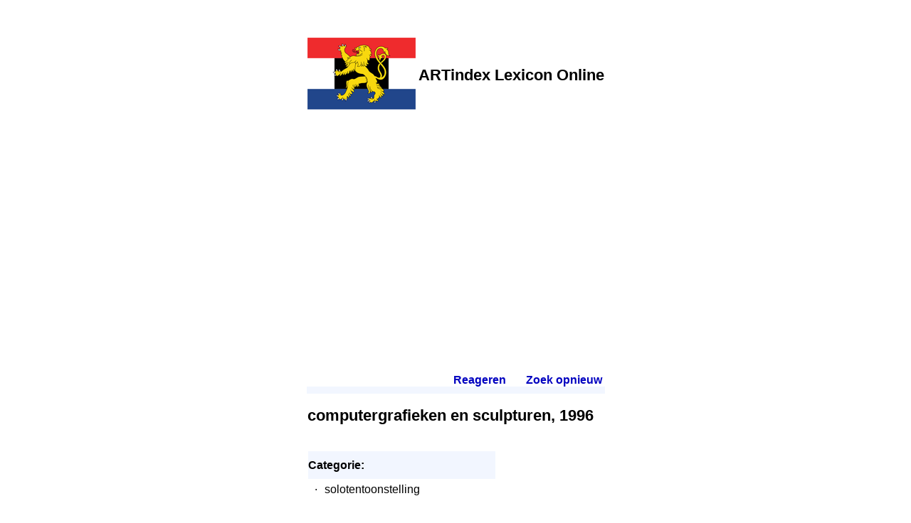

--- FILE ---
content_type: text/html
request_url: https://www.artindex.nl/lexicon/default.asp?id=6&num=0539301159097050112332197003800130303150
body_size: 3959
content:
<!DOCTYPE html>
<html lang="nl">
<head>
  <meta name="viewport" content="width=device-width, initial-scale=1">
  <meta http-equiv="Content-Type" content="text/html;charset=UTF-8">
  <meta name="description" content="computergrafieken en sculpturen, 1996 - Beeldend BeNeLux Elektronisch (Lexicon)" /> 
  <title>computergrafieken en sculpturen, 1996 - Beeldend BeNeLux Elektronisch (Lexicon)</title>
  <link href="/common/common.css" rel=stylesheet>
  <script>var imgPrefix="";</script>
  <script src="/default/plaatje.js"></script>
  <script data-ad-client="ca-pub-4308994462869140" async src="https://pagead2.googlesyndication.com/pagead/js/adsbygoogle.js"></script>
</head>

<body>
  <table style="max-width:800px;border:0px;padding:50px 0px 50px 0px;margin-left:auto;margin-right:auto">
  
    <!-- header -->
    <tr>
      <td><img src="logo.png" alt=""></td>
      <td class=selTitle>ARTindex Lexicon Online</td>
    </tr>
    
    <!-- translation bar -->
    <tr>
      <td colspan=2><div id="google_translate_element" style="padding:30px 0px 30px 0px"></div><script>
function googleTranslateElementInit() {
  new google.translate.TranslateElement({pageLanguage: 'nl'}, 'google_translate_element');
}
</script><script src="//translate.google.com/translate_a/element.js?cb=googleTranslateElementInit"></script>
<br></td>
    </tr>
    
    <!-- body -->
    <tr>
      <td class=TDBody colspan=2><span style=';position:relative;top:-30px;float:right;font-weight:bold;padding-left:25px'><a href='mailto:www@artindex.nl'>Reageren</a><span style='color:white'>.</span> &nbsp;&nbsp;&nbsp;&nbsp; <a href='default.asp'>Zoek opnieuw</a><span style='color:white'>.</span></span>
<h1><b>computergrafieken en sculpturen, 1996</b></h1>
<table style='border-spacing:0px;padding:0px'>
 <tr><td style='padding-bottom:20px'><h2>Categorie:</h2>
  <table style='border-spacing:4px;padding:0px' class=ebList>
   <tr><td class=ebListItem>&middot;</td><td>solotentoonstelling</td></tr>
  </table>
 </td></tr>
 <tr><td style='padding-bottom:20px'><h2>Begindatum:</h2>
  <table style='border-spacing:4px;padding:0px' class=ebList>
   <tr><td class=ebListItem>&middot;</td><td>&lt;*07.04.1996&gt;</td></tr>
  </table>
 </td></tr>
 <tr><td style='padding-bottom:20px'><h2>Einddatum:</h2>
  <table style='border-spacing:4px;padding:0px' class=ebList>
   <tr><td class=ebListItem>&middot;</td><td>&lt;*14.05.1996&gt;</td></tr>
  </table>
 </td></tr>
 <tr><td style='padding-bottom:20px'><h2>Organiserende instelling:</h2>
  <table style='border-spacing:4px;padding:0px' class=ebList>
   <tr><td class=ebListItem>&middot;</td><td><A class=normal href='default.asp?id=6&num=0839300087033030000000677007880700803510'>Galerie Bastiaans Boxmeer</A></td></tr>
  </table>
 </td></tr>
 <tr><td style='padding-bottom:20px'><h2>Locatie:</h2>
  <table style='border-spacing:4px;padding:0px' class=ebList>
   <tr><td class=ebListItem>&middot;</td><td>Steenstraat 54, 5831JG Boxmeer</td></tr>
  </table>
 </td></tr>
 <tr><td style='padding-bottom:20px'><h2>Deelnemende kunstenaar(s):</h2>
  <table style='border-spacing:4px;padding:0px' class=ebList>
   <tr><td class=ebListItem>&middot;</td><td><A class=normal href='default.asp?id=6&num=0753901159022010431931357005830970506301'>Knippenbergh, Matthieu</A><br><table style='border:0px;border-spacing:2px;padding:4px;margin-top:3px;margin-bottom:10px'><tr><td style='vertical-align:middle;text-align:center;width:170px;border:1px solid silver'><script>Plaatje("0051900391013030163100077007800160902391");</script></td><td>&nbsp;</td><td>&nbsp;</td></tr></table></td></tr>
  </table>
 </td></tr>
</table></td>
    </tr>
    
    <!-- footer -->
    <tr>
      <td colspan=2 style="text-align:center"><a href="http://www.artindex.nl/" target="_blank"><img src="/img/artindex-s.gif" style="border:0px" alt="ARTindex"></a></td>
    </tr>
  
  </table>
</body>
</html>


--- FILE ---
content_type: text/html; charset=utf-8
request_url: https://www.google.com/recaptcha/api2/aframe
body_size: 267
content:
<!DOCTYPE HTML><html><head><meta http-equiv="content-type" content="text/html; charset=UTF-8"></head><body><script nonce="0plRr8PBlq_ixNa4QeyKYA">/** Anti-fraud and anti-abuse applications only. See google.com/recaptcha */ try{var clients={'sodar':'https://pagead2.googlesyndication.com/pagead/sodar?'};window.addEventListener("message",function(a){try{if(a.source===window.parent){var b=JSON.parse(a.data);var c=clients[b['id']];if(c){var d=document.createElement('img');d.src=c+b['params']+'&rc='+(localStorage.getItem("rc::a")?sessionStorage.getItem("rc::b"):"");window.document.body.appendChild(d);sessionStorage.setItem("rc::e",parseInt(sessionStorage.getItem("rc::e")||0)+1);localStorage.setItem("rc::h",'1769094978654');}}}catch(b){}});window.parent.postMessage("_grecaptcha_ready", "*");}catch(b){}</script></body></html>